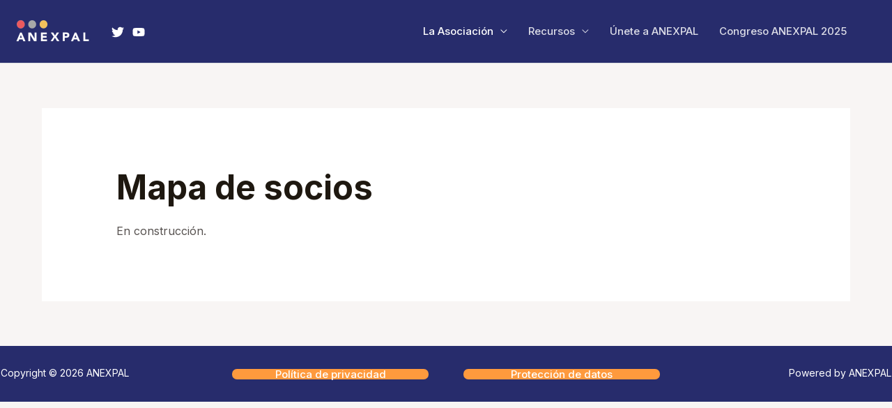

--- FILE ---
content_type: text/css
request_url: https://anexpal.com/wp-content/uploads/uag-plugin/assets/27000/uag-css-26533.css?ver=1760089754
body_size: 9435
content:
.uag-blocks-common-selector{z-index:var(--z-index-desktop) !important}@media (max-width: 976px){.uag-blocks-common-selector{z-index:var(--z-index-tablet) !important}}@media (max-width: 767px){.uag-blocks-common-selector{z-index:var(--z-index-mobile) !important}}
.uagb-cta__outer-wrap .uagb-cta__content,.uagb-cta__outer-wrap a.uagb-cta__block-link span,.uagb-cta__outer-wrap .uagb-cta__content-right .uagb-cta__button-wrapper,.uagb-cta__outer-wrap .uagb-cta-typeof-button,.uagb-cta__outer-wrap .uagb-cta__content-right .uagb-cta__block-link,.uagb-cta__outer-wrap .uagb-cta-with-svg{display:inline-block}.uagb-cta__outer-wrap{display:flex;justify-content:space-between}.wp-block-uagb-call-to-action .uagb-cta__buttons{display:inline-flex}.wp-block-uagb-call-to-action .wp-block-button__link,.wp-block-uagb-call-to-action .ast-outline-button{fill:currentColor;justify-content:center}.uagb-cta__button-link-wrapper,.uagb-cta-second__button{display:inline-flex;align-items:center;word-break:keep-all;width:100%}.uagb-cta__title{padding:0;margin:0;display:block}.uagb-cta__content-right .uagb-cta__button-wrapper{float:right}.uagb-cta__link-wrapper.uagb-cta__block-link-style:empty{display:none}a.uagb-cta__block-link,.entry .entry-content a.uagb-cta__block-link,a.uagb-cta__block-link-wrap,.entry .entry-content a.uagb-cta__block-link-wrap{text-decoration:none}a.uagb-cta__block-link:hover,.entry .entry-content a.uagb-cta__block-link:hover,a.uagb-cta__block-link-wrap:hover,.entry .entry-content a.uagb-cta__block-link-wrap:hover .entry .entry-content a.uagb-cta__block-link:hover{color:inherit}.uagb-cta__content-right{text-align:right;justify-content:flex-end}.uagb-cta__left-right-wrap{width:100%;word-break:break-word}.uagb-cta__icon-position-below-title .uagb-cta__left-right-wrap{display:block;min-width:100%;width:100%}.uagb-cta__icon-position-left .uagb-cta__left-right-wrap,.uagb-cta__icon-position-right .uagb-cta__left-right-wrap{display:flex}.uagb-cta__icon-position-right .uagb-cta__left-right-wrap{justify-content:flex-end}.uagb-cta__block-link-icon-after{margin-left:5px;margin-right:0}.uagb-cta__block-link-icon-before{margin-left:0;margin-right:5px}.uagb-cta__block-link-icon,.uagb-cta__block svg{transition:all 200ms linear}.uagb-cta__block{position:relative}.uagb-cta-typeof-button{line-height:1;text-align:center}.uagb-cta__content-right .uagb-cta__button-link-wrapper,.uagb-cta__content-right .uagb-cta-second__button .uagb-cta__content-right .uagb-cta__block-link,.uagb-cta__content-right.uagb-cta__button-valign-middle .uagb-cta__left-right-wrap{display:flex;align-items:center}.uagb-cta__content-right .uagb-cta__button-link-wrapper,.uagb-cta__content-right .uagb-cta-second__button .uagb-cta__content-right .uagb-cta__block-link{justify-content:center}.uagb-cta__link-wrapper a{box-shadow:none;text-decoration:none}.uagb-cta__block,.uagb-cta__content,.uagb-cta__left-right-wrap{z-index:1}.uagb-cta__block-link{cursor:pointer}.uagb-cta__content-right .uagb-cta__block-link{float:right;padding:10px 14px}a.uagb-cta__block-link-wrap{color:inherit}.uagb-cta__content p:empty{display:none}.uagb-cta__button-type-none .uagb-cta__content{width:100%}.uagb-cta-with-svg{height:14px;width:14px;line-height:14px;vertical-align:middle}.uagb-cta__block svg{display:block;height:inherit;width:inherit}.uagb-cta__button-link-wrapper svg{width:20px;height:20px}.uagb-cta__align-button-after{margin-left:5px}.uagb-cta__align-button-before{margin-right:5px}.uagb-cta__block-link i{font-style:normal}a.uagb-cta__link-to-all{position:absolute;top:0;left:0;width:100%;height:100%;z-index:11}.wp-block-uagb-call-to-action{position:relative}.wp-block-uagb-call-to-action a.uagb-cta__link-to-all{position:absolute;top:0;left:0;width:100%;height:100%;z-index:11}@media only screen and (max-width: 976px){.uagb-cta__content-stacked-tablet,.uagb-cta__content-stacked-tablet .uagb-cta__left-right-wrap{flex-direction:column;text-align:center}.uagb-cta__content-stacked-tablet.uagb-cta__content-right .uagb-cta__button-wrapper{float:none;margin:0 auto}.uagb-cta__content-stacked-tablet .uagb-cta__left-right-wrap .uagb-cta__content{margin-left:0;margin-right:0}.uagb-cta__content-stacked-tablet.uagb-cta__content-right .uagb-cta__left-right-wrap .uagb-cta__content,.uagb-cta__content-stacked-tablet.uagb-cta__content-right .uagb-cta__left-right-wrap .uagb-cta__link-wrapper{width:100% !important}}@media screen and (max-width: 767px){.uagb-cta__content-stacked-mobile,.uagb-cta__content-stacked-mobile .uagb-cta__left-right-wrap{flex-direction:column;text-align:center}.uagb-cta__content-stacked-mobile.uagb-cta__content-right .uagb-cta__button-wrapper{float:none;margin:0 auto}.uagb-cta__content-stacked-mobile .uagb-cta__left-right-wrap .uagb-cta__content{margin-left:0;margin-right:0}.uagb-cta__content-stacked-mobile.uagb-cta__content-right .uagb-cta__left-right-wrap .uagb-cta__content,.uagb-cta__content-stacked-mobile.uagb-cta__content-right .uagb-cta__left-right-wrap .uagb-cta__link-wrapper{width:100% !important}}.uagb-cta__desc p:last-child{margin-bottom:0}
.uagb-block-c77ded55.wp-block-uagb-call-to-action .uagb-cta__title{margin-bottom: 10px;}.uagb-block-c77ded55.wp-block-uagb-call-to-action .uagb-cta__desc{margin-bottom: 10px;}.uagb-block-c77ded55 .uagb-cta__align-button-after{margin-left: 10px;}.uagb-block-c77ded55 .uagb-cta__align-button-before{margin-right: 10px;}.uagb-block-c77ded55.wp-block-uagb-call-to-action a.uagb-cta__button-link-wrapper > svg{margin-left: 10px;}.uagb-block-c77ded55.wp-block-uagb-call-to-action a.uagb-cta-second__button > svg{margin-left: 10px;font-size: 14px;width: 14px;height: 14px;line-height: 14px;}.uagb-block-c77ded55 .uagb-cta__content-wrap{text-align: left;}.uagb-block-c77ded55 .uagb-cta__wrap{width: 70%;text-align: left;}.uagb-block-c77ded55.wp-block-uagb-call-to-action{text-align: left;}.uagb-block-c77ded55 .uagb-cta__left-right-wrap .uagb-cta__content{margin-left: 0px;}.uagb-block-c77ded55 .uagb-cta__buttons{column-gap: 15px;}.uagb-block-c77ded55.wp-block-uagb-call-to-action {display: flex;justify-content: space-between;}.uagb-block-c77ded55 .uagb-cta__content-right .uagb-cta__left-right-wrap .uagb-cta__content{width: 70%;}.uagb-block-c77ded55 .uagb-cta__content-right .uagb-cta__left-right-wrap .uagb-cta__link-wrapper{width: 30%;}.uagb-block-c77ded55.wp-block-uagb-call-to-action a.uagb-cta__button-link-wrapper {align-self: center;height: fit-content;margin-left: auto;}.uagb-block-c77ded55.wp-block-uagb-call-to-action  {flex-direction: row;align-items: center;}.uagb-block-c77ded55.wp-block-uagb-call-to-action.wp-block-button a.uagb-cta-second__button{align-self: center;height: fit-content;}.uagb-block-c77ded55.wp-block-uagb-call-to-action.wp-block-button a.uagb-cta-second__button:hover{background-color: !important;}.uagb-block-c77ded55.wp-block-uagb-call-to-action.wp-block-button a.uagb-cta-second__button:focus{background-color: !important;}.uagb-block-c77ded55 .uagb-cta__button-wrapper a.uagb-cta-typeof-button{color: #333;border-top-width: 1px;border-left-width: 1px;border-right-width: 1px;border-bottom-width: 1px;border-top-left-radius: 0px;border-top-right-radius: 0px;border-bottom-left-radius: 0px;border-bottom-right-radius: 0px;border-color: #333;border-style: solid;}.uagb-block-c77ded55.wp-block-uagb-call-to-action.wp-block-button .uagb-cta__buttons a.uagb-cta__button-link-wrapper.wp-block-button__link{border-top-width: 1px;border-left-width: 1px;border-right-width: 1px;border-bottom-width: 1px;border-top-left-radius: 0px;border-top-right-radius: 0px;border-bottom-left-radius: 0px;border-bottom-right-radius: 0px;border-color: #333;border-style: solid;}.uagb-block-c77ded55.wp-block-uagb-call-to-action a.uagb-cta-second__button{text-transform: normal;text-decoration: none;font-size: 14px;}@media only screen and (max-width: 976px) {.uagb-block-c77ded55.wp-block-uagb-call-to-action.uagb-cta__content-stacked-tablet {display: inherit;}.uagb-block-c77ded55.uagb-cta__content-stacked-tablet .uagb-cta__wrap{width: 100%;}.uagb-block-c77ded55 .uagb-cta__content-right .uagb-cta__left-right-wrap .uagb-cta__link-wrapper{width: 30%;}.uagb-block-c77ded55 .uagb-cta__wrap{text-align: center;}.uagb-block-c77ded55.wp-block-uagb-call-to-action {flex-direction: column;align-items: center;}.uagb-block-c77ded55.wp-block-uagb-call-to-action a.uagb-cta__button-link-wrapper{border-style: solid;border-color: #333;}.uagb-block-c77ded55.wp-block-uagb-call-to-action.wp-block-button .uagb-cta__buttons a.uagb-cta__button-link-wrapper.wp-block-button__link{border-style: solid;border-color: #333;}}@media only screen and (max-width: 767px) {.uagb-block-c77ded55.wp-block-uagb-call-to-action.uagb-cta__content-stacked-mobile {display: inherit;}.uagb-block-c77ded55.uagb-cta__content-stacked-mobile .uagb-cta__wrap{width: 100%;}.uagb-block-c77ded55 .uagb-cta__buttons{justify-content: center;}.uagb-block-c77ded55 .uagb-cta__content-right .uagb-cta__left-right-wrap .uagb-cta__link-wrapper{width: 30%;}.uagb-block-c77ded55 .uagb-cta__wrap{text-align: center;}.uagb-block-c77ded55.wp-block-uagb-call-to-action {flex-direction: column;align-items: center;}.uagb-block-c77ded55.wp-block-uagb-call-to-action a.uagb-cta__button-link-wrapper{border-style: solid;border-color: #333;}.uagb-block-c77ded55.wp-block-uagb-call-to-action.wp-block-button .uagb-cta__buttons a.uagb-cta__button-link-wrapper.wp-block-button__link{border-style: solid;border-color: #333;}}